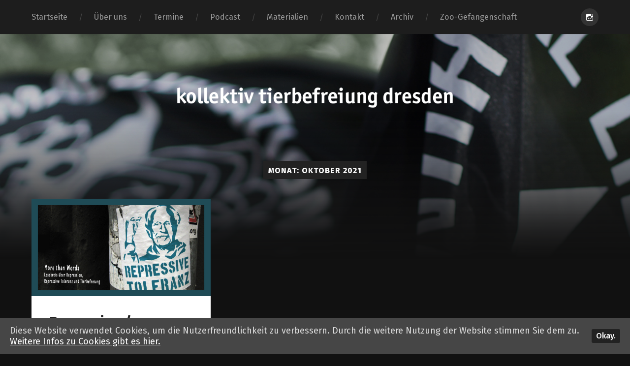

--- FILE ---
content_type: text/html; charset=UTF-8
request_url: https://tierbefreiung-dresden.org/2021/10/
body_size: 18606
content:
<!DOCTYPE html>

<html lang="de-DE" class="no-js">

	<head>
		
		<meta http-equiv="content-type" content="text/html" charset="UTF-8" />
        <meta name="author" content="tierbefreiung dresden" />
		<meta name="viewport" content="width=device-width, initial-scale=1, viewport-fit=cover">
        
        <link rel="profile" href="http://gmpg.org/xfn/11">
		 
		<title>Oktober 2021 &#8211; tierbefreiung dresden</title>
<meta name='robots' content='max-image-preview:large' />
<script>document.documentElement.className = document.documentElement.className.replace("no-js","js");</script>
<link rel='dns-prefetch' href='//maps.google.com' />
<link rel='dns-prefetch' href='//s.w.org' />
<link rel="alternate" type="application/rss+xml" title="tierbefreiung dresden &raquo; Feed" href="https://tierbefreiung-dresden.org/feed/" />
<link rel="alternate" type="application/rss+xml" title="tierbefreiung dresden &raquo; Kommentar-Feed" href="https://tierbefreiung-dresden.org/comments/feed/" />
		<script type="text/javascript">
			window._wpemojiSettings = {"baseUrl":"https:\/\/s.w.org\/images\/core\/emoji\/13.0.1\/72x72\/","ext":".png","svgUrl":"https:\/\/s.w.org\/images\/core\/emoji\/13.0.1\/svg\/","svgExt":".svg","source":{"concatemoji":"https:\/\/tierbefreiung-dresden.org\/wp-includes\/js\/wp-emoji-release.min.js?ver=5.7.1"}};
			!function(e,a,t){var n,r,o,i=a.createElement("canvas"),p=i.getContext&&i.getContext("2d");function s(e,t){var a=String.fromCharCode;p.clearRect(0,0,i.width,i.height),p.fillText(a.apply(this,e),0,0);e=i.toDataURL();return p.clearRect(0,0,i.width,i.height),p.fillText(a.apply(this,t),0,0),e===i.toDataURL()}function c(e){var t=a.createElement("script");t.src=e,t.defer=t.type="text/javascript",a.getElementsByTagName("head")[0].appendChild(t)}for(o=Array("flag","emoji"),t.supports={everything:!0,everythingExceptFlag:!0},r=0;r<o.length;r++)t.supports[o[r]]=function(e){if(!p||!p.fillText)return!1;switch(p.textBaseline="top",p.font="600 32px Arial",e){case"flag":return s([127987,65039,8205,9895,65039],[127987,65039,8203,9895,65039])?!1:!s([55356,56826,55356,56819],[55356,56826,8203,55356,56819])&&!s([55356,57332,56128,56423,56128,56418,56128,56421,56128,56430,56128,56423,56128,56447],[55356,57332,8203,56128,56423,8203,56128,56418,8203,56128,56421,8203,56128,56430,8203,56128,56423,8203,56128,56447]);case"emoji":return!s([55357,56424,8205,55356,57212],[55357,56424,8203,55356,57212])}return!1}(o[r]),t.supports.everything=t.supports.everything&&t.supports[o[r]],"flag"!==o[r]&&(t.supports.everythingExceptFlag=t.supports.everythingExceptFlag&&t.supports[o[r]]);t.supports.everythingExceptFlag=t.supports.everythingExceptFlag&&!t.supports.flag,t.DOMReady=!1,t.readyCallback=function(){t.DOMReady=!0},t.supports.everything||(n=function(){t.readyCallback()},a.addEventListener?(a.addEventListener("DOMContentLoaded",n,!1),e.addEventListener("load",n,!1)):(e.attachEvent("onload",n),a.attachEvent("onreadystatechange",function(){"complete"===a.readyState&&t.readyCallback()})),(n=t.source||{}).concatemoji?c(n.concatemoji):n.wpemoji&&n.twemoji&&(c(n.twemoji),c(n.wpemoji)))}(window,document,window._wpemojiSettings);
		</script>
		<style type="text/css">
img.wp-smiley,
img.emoji {
	display: inline !important;
	border: none !important;
	box-shadow: none !important;
	height: 1em !important;
	width: 1em !important;
	margin: 0 .07em !important;
	vertical-align: -0.1em !important;
	background: none !important;
	padding: 0 !important;
}
</style>
	<link rel='stylesheet' id='wp-block-library-css'  href='https://tierbefreiung-dresden.org/wp-includes/css/dist/block-library/style.min.css?ver=5.7.1' type='text/css' media='all' />
<link rel='stylesheet' id='jquery-ui-css'  href='https://tierbefreiung-dresden.org/wp-content/plugins/contact-form-builder/css/jquery-ui-1.10.3.custom.css?ver=5.7.1' type='text/css' media='all' />
<link rel='stylesheet' id='contact_form_maker_frontend-css'  href='https://tierbefreiung-dresden.org/wp-content/plugins/contact-form-builder/css/contact_form_maker_frontend.css?ver=5.7.1' type='text/css' media='all' />
<link rel='stylesheet' id='dashicons-css'  href='https://tierbefreiung-dresden.org/wp-includes/css/dashicons.min.css?ver=5.7.1' type='text/css' media='all' />
<link rel='stylesheet' id='rmp-menu-styles-css'  href='https://tierbefreiung-dresden.org/wp-content/uploads/rmp-menu/css/rmp-menu.css?ver=3ae510' type='text/css' media='all' />
<link rel='stylesheet' id='cookie-consent-style-css'  href='https://tierbefreiung-dresden.org/wp-content/plugins/uk-cookie-consent/assets/css/style.css?ver=5.7.1' type='text/css' media='all' />
<link rel='stylesheet' id='garfunkel_googleFonts-css'  href='//fonts.googleapis.com/css?family=Fira+Sans%3A400%2C500%2C700%2C400italic%2C700italic%7CPlayfair+Display%3A400%2C900%7CCrimson+Text%3A700%2C400italic%2C700italic%2C400&#038;ver=5.7.1' type='text/css' media='all' />
<link rel='stylesheet' id='garfunkel_genericons-css'  href='https://tierbefreiung-dresden.org/wp-content/themes/garfunkel/assets/css/genericons.min.css?ver=5.7.1' type='text/css' media='all' />
<link rel='stylesheet' id='garfunkel_style-css'  href='https://tierbefreiung-dresden.org/wp-content/themes/garfunkel/style.css?ver=2.0.2' type='text/css' media='all' />
<script type='text/javascript' src='https://tierbefreiung-dresden.org/wp-includes/js/jquery/jquery.min.js?ver=3.5.1' id='jquery-core-js'></script>
<script type='text/javascript' src='https://tierbefreiung-dresden.org/wp-includes/js/jquery/jquery-migrate.min.js?ver=3.3.2' id='jquery-migrate-js'></script>
<script type='text/javascript' src='https://maps.google.com/maps/api/js?sensor=false&#038;ver=5.7.1' id='gmap_form_api-js'></script>
<script type='text/javascript' src='https://tierbefreiung-dresden.org/wp-content/plugins/contact-form-builder/js/if_gmap_front_end.js?ver=5.7.1' id='gmap_form-js'></script>
<script type='text/javascript' src='https://tierbefreiung-dresden.org/wp-content/plugins/contact-form-builder/js/cfm_main_front_end.js?ver=1.0.31' id='cfm_main_front_end-js'></script>
<script type='text/javascript' src='https://tierbefreiung-dresden.org/wp-content/themes/garfunkel/assets/js/flexslider.js?ver=5.7.1' id='garfunkel_flexslider-js'></script>
<link rel="https://api.w.org/" href="https://tierbefreiung-dresden.org/wp-json/" /><link rel="EditURI" type="application/rsd+xml" title="RSD" href="https://tierbefreiung-dresden.org/xmlrpc.php?rsd" />
<link rel="wlwmanifest" type="application/wlwmanifest+xml" href="https://tierbefreiung-dresden.org/wp-includes/wlwmanifest.xml" /> 
<meta name="generator" content="WordPress 5.7.1" />
<style id="ctcc-css" type="text/css" media="screen">
				#catapult-cookie-bar {
					box-sizing: border-box;
					max-height: 0;
					opacity: 0;
					z-index: 99999;
					overflow: hidden;
					color: #ddd;
					position: fixed;
					left: 0;
					bottom: 0;
					width: 100%;
					background-color: #464646;
				}
				#catapult-cookie-bar a {
					color: #fff;
				}
				#catapult-cookie-bar .x_close span {
					background-color: ;
				}
				button#catapultCookie {
					background:;
					color: ;
					border: 0; padding: 6px 9px; border-radius: 3px;
				}
				#catapult-cookie-bar h3 {
					color: #ddd;
				}
				.has-cookie-bar #catapult-cookie-bar {
					opacity: 1;
					max-height: 999px;
					min-height: 30px;
				}</style>
<style type="text/css"></style>

<style type="text/css">
.synved-social-resolution-single {
display: inline-block;
}
.synved-social-resolution-normal {
display: inline-block;
}
.synved-social-resolution-hidef {
display: none;
}

@media only screen and (min--moz-device-pixel-ratio: 2),
only screen and (-o-min-device-pixel-ratio: 2/1),
only screen and (-webkit-min-device-pixel-ratio: 2),
only screen and (min-device-pixel-ratio: 2),
only screen and (min-resolution: 2dppx),
only screen and (min-resolution: 192dpi) {
	.synved-social-resolution-normal {
	display: none;
	}
	.synved-social-resolution-hidef {
	display: inline-block;
	}
}
</style>
	
	</head>
    
    <body class="archive date ctcc-exclude-AN has-featured-image">

			
		<div class="navigation">
		
			<div class="section-inner">
				
				<ul class="main-menu">
				
					<li id="menu-item-1281" class="menu-item menu-item-type-custom menu-item-object-custom menu-item-home menu-item-1281"><a href="http://tierbefreiung-dresden.org">Startseite</a></li>
<li id="menu-item-302" class="menu-item menu-item-type-post_type menu-item-object-page menu-item-302"><a href="https://tierbefreiung-dresden.org/about/">Über uns</a></li>
<li id="menu-item-309" class="menu-item menu-item-type-custom menu-item-object-custom menu-item-309"><a href="http://tierbefreiung-dresden.org/termine">Termine</a></li>
<li id="menu-item-3137" class="menu-item menu-item-type-post_type menu-item-object-page menu-item-3137"><a href="https://tierbefreiung-dresden.org/podcast-radio/">Podcast</a></li>
<li id="menu-item-305" class="menu-item menu-item-type-post_type menu-item-object-page menu-item-305"><a href="https://tierbefreiung-dresden.org/materialien/">Materialien</a></li>
<li id="menu-item-307" class="menu-item menu-item-type-post_type menu-item-object-page menu-item-307"><a href="https://tierbefreiung-dresden.org/kontakt/">Kontakt</a></li>
<li id="menu-item-1107" class="menu-item menu-item-type-post_type menu-item-object-page menu-item-1107"><a href="https://tierbefreiung-dresden.org/1104-2/">Archiv</a></li>
<li id="menu-item-2917" class="menu-item menu-item-type-custom menu-item-object-custom menu-item-2917"><a href="http://zoo.tierbefreiung-dresden.org">Zoo-Gefangenschaft</a></li>
											
				</ul><!-- .main-menu -->

				<div class="menu-social-desktop">
					<div class="menu-social"><ul id="menu-social-items" class="menu-items"><li id="menu-item-3546" class="menu-item menu-item-type-custom menu-item-object-custom menu-item-3546"><a href="https://www.instagram.com/kollektiv_tierbefreiung/"><span class="screen-reader-text">Instagram</span></a></li>
</ul></div>				</div><!-- .menu-social-desktop -->
			 
			</div><!-- .section-inner -->
			
			<div class="mobile-menu-container">
			
				<ul class="mobile-menu">
					<li id="menu-item-1281" class="menu-item menu-item-type-custom menu-item-object-custom menu-item-home menu-item-1281"><a href="http://tierbefreiung-dresden.org">Startseite</a></li>
<li id="menu-item-302" class="menu-item menu-item-type-post_type menu-item-object-page menu-item-302"><a href="https://tierbefreiung-dresden.org/about/">Über uns</a></li>
<li id="menu-item-309" class="menu-item menu-item-type-custom menu-item-object-custom menu-item-309"><a href="http://tierbefreiung-dresden.org/termine">Termine</a></li>
<li id="menu-item-3137" class="menu-item menu-item-type-post_type menu-item-object-page menu-item-3137"><a href="https://tierbefreiung-dresden.org/podcast-radio/">Podcast</a></li>
<li id="menu-item-305" class="menu-item menu-item-type-post_type menu-item-object-page menu-item-305"><a href="https://tierbefreiung-dresden.org/materialien/">Materialien</a></li>
<li id="menu-item-307" class="menu-item menu-item-type-post_type menu-item-object-page menu-item-307"><a href="https://tierbefreiung-dresden.org/kontakt/">Kontakt</a></li>
<li id="menu-item-1107" class="menu-item menu-item-type-post_type menu-item-object-page menu-item-1107"><a href="https://tierbefreiung-dresden.org/1104-2/">Archiv</a></li>
<li id="menu-item-2917" class="menu-item menu-item-type-custom menu-item-object-custom menu-item-2917"><a href="http://zoo.tierbefreiung-dresden.org">Zoo-Gefangenschaft</a></li>
				</ul><!-- .mobile-menu -->
				
				<div class="menu-social-mobile">
					<div class="menu-social"><ul id="menu-social-items" class="menu-items"><li class="menu-item menu-item-type-custom menu-item-object-custom menu-item-3546"><a href="https://www.instagram.com/kollektiv_tierbefreiung/"><span class="screen-reader-text">Instagram</span></a></li>
</ul></div>				</div><!-- .menu-social-mobile -->
										
			</div><!-- .mobile-menu-container -->
				 			
		</div><!-- .navigation -->
		
		<header class="title-section">

						
			<div class="bg-image master" style="background-image: url( https://tierbefreiung-dresden.org/wp-content/uploads/2017/01/bg.jpg );"></div>
			
			<div class="bg-shader master"></div>
		
			<div class="section-inner">
			
				<div class="toggle-container">
			
					<a class="nav-toggle group" href="#">
				
						<div class="bars">
							<div class="bar"></div>
							<div class="bar"></div>
							<div class="bar"></div>
						</div>
						
						<p>
							<span class="menu">Menü</span>
							<span class="close">Schließen</span>
						</p>
					
					</a>
				
				</div><!-- .toggle-container -->

				
					<div class="blog-title">
						<a class="logo" href="https://tierbefreiung-dresden.org/" rel="home">
							<img src="http://tierbefreiung-dresden.org/wp-content/uploads/2025/02/ktd_header.png">
							<span class="screen-reader-text">tierbefreiung dresden</span>
						</a>
					</div>
		
							
			</div><!-- .section-inner -->
		
		</header><!-- .title-section -->
<div class="wrapper">

	<div class="wrapper-inner section-inner">

					
			<header class="archive-header">

									<h1 class="archive-title">Monat: <span>Oktober 2021</span></h1>
				
								
			</header><!-- .archive-header -->

				
		<div class="content">
		
					
				<div class="posts">
				
										
						<div class="post-container">

	<article id="post-3078" class="post-3078 post type-post status-publish format-standard has-post-thumbnail hentry category-allgemein category-lesekreis">

				
			<figure class="featured-media">

				
				<a href="https://tierbefreiung-dresden.org/repression-repressive-toleranz-und-tierbefreiung/" rel="bookmark">
					<img width="1140" height="620" src="https://tierbefreiung-dresden.org/wp-content/uploads/2021/10/bb_repressivetoleranz.jpg" class="attachment-post-thumbnail size-post-thumbnail wp-post-image" alt="" loading="lazy" srcset="https://tierbefreiung-dresden.org/wp-content/uploads/2021/10/bb_repressivetoleranz.jpg 1140w, https://tierbefreiung-dresden.org/wp-content/uploads/2021/10/bb_repressivetoleranz-300x163.jpg 300w, https://tierbefreiung-dresden.org/wp-content/uploads/2021/10/bb_repressivetoleranz-1024x557.jpg 1024w, https://tierbefreiung-dresden.org/wp-content/uploads/2021/10/bb_repressivetoleranz-150x82.jpg 150w, https://tierbefreiung-dresden.org/wp-content/uploads/2021/10/bb_repressivetoleranz-768x418.jpg 768w" sizes="(max-width: 1140px) 100vw, 1140px" />				</a>

			</figure><!-- .featured-media -->
				
					
		<div class="post-inner">
		
					
				<header class="post-header">
				    <h2 class="post-title"><a href="https://tierbefreiung-dresden.org/repression-repressive-toleranz-und-tierbefreiung/" rel="bookmark">Repression / Repressive Toleranz und Tierbefreiung</a></h2>
				</header><!-- .post-header -->
			
				<p class="post-excerpt">In unserem Lesekreis werden wir am Sonntag, 10. Oktober 2021, zwei Texte von Daphne Tokas vorstellen und diskutieren. Beide Texte&#8230;</p>

		<div class="post-meta">

			<a class="post-meta-date" href="https://tierbefreiung-dresden.org/repression-repressive-toleranz-und-tierbefreiung/">
				<div class="genericon genericon-time"></div>
				<span class="meta-text">2. Oktober 2021</span>
			</a>

			
		</div><!-- .post-meta -->
		
				
		</div><!-- .post-inner -->
	
	</article><!-- .post -->

</div><!-- .post-container -->							
						
													
				</div><!-- .posts -->
							
										
					
		</div><!-- .content -->
	
	</div><!-- .wrapper-inner -->

</div><!-- .wrapper -->

		<footer class="credits">

			<p>&copy; 2026 <a href="https://tierbefreiung-dresden.org">tierbefreiung dresden</a>. Theme von <a href="https://www.andersnoren.se">Anders Nor&eacute;n</a>.</p>
				
		</footer><!-- .credits -->

		<script type='text/javascript' src='https://tierbefreiung-dresden.org/wp-includes/js/jquery/ui/core.min.js?ver=1.12.1' id='jquery-ui-core-js'></script>
<script type='text/javascript' src='https://tierbefreiung-dresden.org/wp-includes/js/jquery/ui/effect.min.js?ver=1.12.1' id='jquery-effects-core-js'></script>
<script type='text/javascript' src='https://tierbefreiung-dresden.org/wp-includes/js/jquery/ui/effect-shake.min.js?ver=1.12.1' id='jquery-effects-shake-js'></script>
<script type='text/javascript' id='rmp_menu_scripts-js-extra'>
/* <![CDATA[ */
var rmp_menu = {"ajaxURL":"https:\/\/tierbefreiung-dresden.org\/wp-admin\/admin-ajax.php","wp_nonce":"37ef9cbbb9","menu":[]};
/* ]]> */
</script>
<script type='text/javascript' src='https://tierbefreiung-dresden.org/wp-content/plugins/responsive-menu/v4.0.0/assets/js/rmp-menu.js?ver=4.1.3' id='rmp_menu_scripts-js'></script>
<script type='text/javascript' id='cookie-consent-js-extra'>
/* <![CDATA[ */
var ctcc_vars = {"expiry":"30","method":"1","version":"1"};
/* ]]> */
</script>
<script type='text/javascript' src='https://tierbefreiung-dresden.org/wp-content/plugins/uk-cookie-consent/assets/js/uk-cookie-consent-js.js?ver=2.3.0' id='cookie-consent-js'></script>
<script type='text/javascript' src='https://tierbefreiung-dresden.org/wp-includes/js/imagesloaded.min.js?ver=4.1.4' id='imagesloaded-js'></script>
<script type='text/javascript' src='https://tierbefreiung-dresden.org/wp-includes/js/masonry.min.js?ver=4.2.2' id='masonry-js'></script>
<script type='text/javascript' src='https://tierbefreiung-dresden.org/wp-content/themes/garfunkel/assets/js/global.js?ver=2.0.2' id='garfunkel_global-js'></script>
<script type='text/javascript' src='https://tierbefreiung-dresden.org/wp-includes/js/wp-embed.min.js?ver=5.7.1' id='wp-embed-js'></script>
			
				<script type="text/javascript">
					jQuery(document).ready(function($){
												if(!catapultReadCookie("catAccCookies")){ // If the cookie has not been set then show the bar
							$("html").addClass("has-cookie-bar");
							$("html").addClass("cookie-bar-bottom-bar");
							$("html").addClass("cookie-bar-bar");
													}
																			ctccFirstPage();
											});
				</script>
			
			<div id="catapult-cookie-bar" class=""><div class="ctcc-inner "><span class="ctcc-left-side">Diese Website verwendet Cookies, um die Nutzerfreundlichkeit zu verbessern. Durch die weitere Nutzung der Website stimmen Sie dem zu. <a class="ctcc-more-info-link" tabindex=0 target="_blank" href="https://tierbefreiung-dresden.org/datenschutzerklaerung/">Weitere Infos zu Cookies gibt es hier.</a></span><span class="ctcc-right-side"><button id="catapultCookie" tabindex=0 onclick="catapultAcceptCookies();">Okay.</button></span></div><!-- custom wrapper class --></div><!-- #catapult-cookie-bar -->
	</body>
</html>

--- FILE ---
content_type: text/css
request_url: https://tierbefreiung-dresden.org/wp-content/plugins/contact-form-builder/css/contact_form_maker_frontend.css?ver=5.7.1
body_size: 575
content:
.wdform_map img {
  max-width: none !important;
}

.wdform-page-and-images {
  box-sizing: border-box;
}

.wdform_row .wdform-field .wdform_map {
  width: inherit !important;
}

.radio-div,
.radio-div *,
.checkbox-div,
.checkbox-div *,
.wdform-page-button {
  -moz-box-sizing: content-box !important;
  -webkit-box-sizing: content-box !important;
  box-sizing: content-box !important;
}

.page_percentage_deactive,
.page_percentage_deactive * {
  word-wrap: normal;
}

.wdform_percentage_text,
.wdform_percentage_arrow {
  vertical-align: top !important;
}

div[type="type_captcha"] .wdform-element-section * {
  vertical-align: middle;
}

.recaptcha_input_area input {
  height: initial !important;
}
